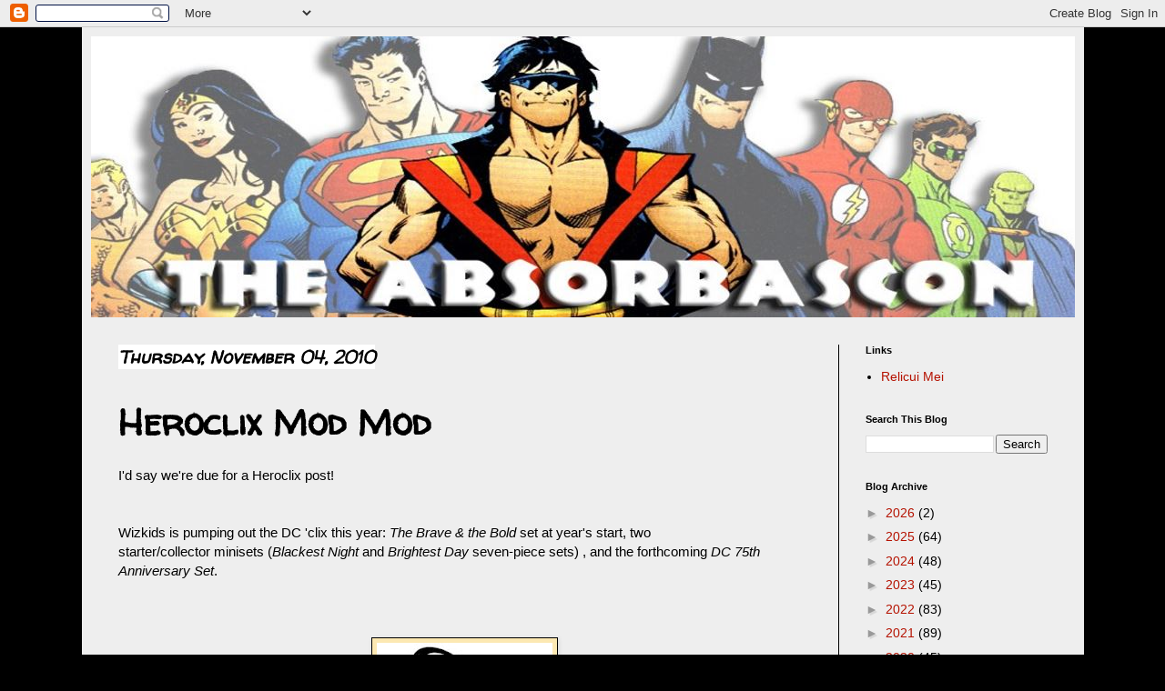

--- FILE ---
content_type: text/html; charset=utf-8
request_url: https://www.google.com/recaptcha/api2/aframe
body_size: 267
content:
<!DOCTYPE HTML><html><head><meta http-equiv="content-type" content="text/html; charset=UTF-8"></head><body><script nonce="TMnkHpU1MSscXVw2SvB28Q">/** Anti-fraud and anti-abuse applications only. See google.com/recaptcha */ try{var clients={'sodar':'https://pagead2.googlesyndication.com/pagead/sodar?'};window.addEventListener("message",function(a){try{if(a.source===window.parent){var b=JSON.parse(a.data);var c=clients[b['id']];if(c){var d=document.createElement('img');d.src=c+b['params']+'&rc='+(localStorage.getItem("rc::a")?sessionStorage.getItem("rc::b"):"");window.document.body.appendChild(d);sessionStorage.setItem("rc::e",parseInt(sessionStorage.getItem("rc::e")||0)+1);localStorage.setItem("rc::h",'1768429410008');}}}catch(b){}});window.parent.postMessage("_grecaptcha_ready", "*");}catch(b){}</script></body></html>